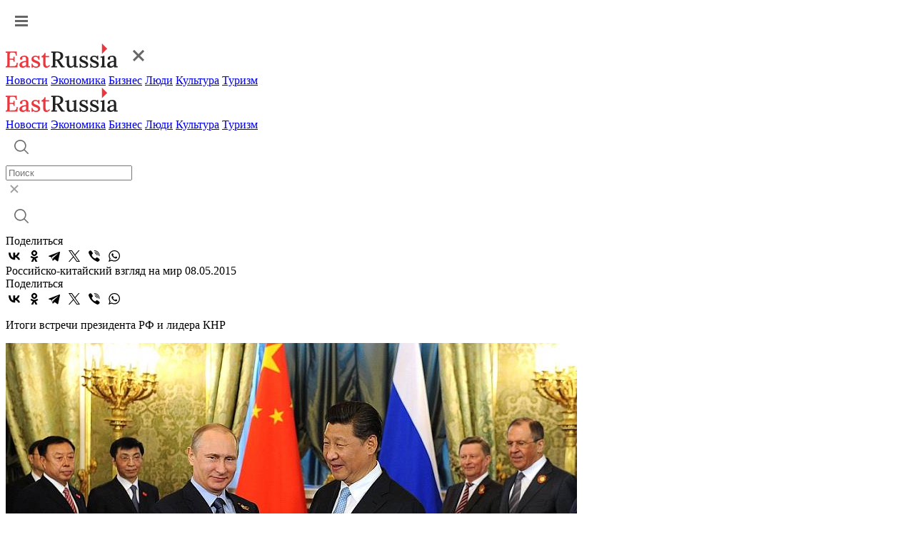

--- FILE ---
content_type: text/html; charset=UTF-8
request_url: https://www.eastrussia.ru/material/rossiysko_kitayskiy_vzglyad_na_mir/
body_size: 10350
content:
<!doctype html>
<html lang="ru">
<head>
  <meta charset="utf-8">
  <title>Российско-китайский взгляд на мир</title>
  <link rel="stylesheet" href="/local/templates/2023/css/style.css?1770030350">
  <meta name="viewport" content="width=device-width, initial-scale=1.0, viewport-fit=cover">
  <link rel="preconnect" href="https://fonts.googleapis.com">
  <link rel="preconnect" href="https://fonts.gstatic.com" crossorigin>
  <link href="https://fonts.googleapis.com/css2?family=Inter:wght@500&display=swap" rel="stylesheet">
  <link href="https://fonts.googleapis.com/css2?family=Roboto:wght@400;500;600;700&display=swap" rel="stylesheet">
  <link rel="icon" type="image/png" href="/local/templates/2023/img/favicon.png" />
  <meta name="description" content="Итоги встречи президента РФ и лидера КНР" />
  <meta name="keywords" content="Китай, сотрудничество, внешняя торговля, инвестиции" />
  <meta name="og:url" content="https://www.eastrussia.ru//material/rossiysko_kitayskiy_vzglyad_na_mir/" />
<meta name="og:title" content="Российско-китайский взгляд на мир" />
<meta name="og:description" content="Итоги встречи президента РФ и лидера КНР" />
<meta name="og:image" content="https://www.eastrussia.ru/upload/resize_cache/iblock/06e/800_600_1/put-sci.jpg" />
  <meta http-equiv="Content-Type" content="text/html; charset=UTF-8" />
<meta name="keywords" content="Китай, сотрудничество, внешняя торговля, инвестиции" />
<meta name="description" content="Итоги встречи президента РФ и лидера КНР" />
  <meta name='yandex-verification' content='68c0f9a68e663bfd' />
  <meta name="google-site-verification" content="ON2nzlIq_hwpYe6yKB1C8u7LDMfwx-jEQbFZQGO-A5k" />
</head>
<body>
    <header>
    <div class="header">
      <div class="wrap">
        <a href="#" class="header-burger"><img src="/local/templates/2023/img/burger.svg"  alt="Меню"></a>
        <div class="menu-mob">
          <div class="menu-mob__header">
            <a href="/" class="header-logo"><img src="/local/templates/2023/img/logo-header.svg" alt="EastRussia"></a>
            <a href="#" class="header-burger__cross"><img src="/local/templates/2023/img/burger_cross.svg" alt="Закрыть"></a>
          </div>
          <div class="menu-mob__block">
            <div class="menu-mob__menu">
              <a href="/news/" class="header-menu__item">Новости</a>
              <a href="/economics/" class="header-menu__item">Экономика</a>
              <a href="/business/" class="header-menu__item">Бизнес</a>
              <a href="/peoples/" class="header-menu__item">Люди</a>
              <a href="/culture/" class="header-menu__item">Культура</a>
              <a href="/tourism/" class="header-menu__item">Туризм</a>
            </div>
            <!-- <div class="menu-mob__message">
              <a class="header-message">
                <img src="/local/templates/2023/img/header-vk.svg">
              </a>
              <a class="header-message">
                <img src="/local/templates/2023/img/header-tw.svg">
              </a>
            </div> -->
          </div>
        </div>
        <a href="/" class="header-logo"><img src="/local/templates/2023/img/logo-header.svg" alt="EastRussia"></a>
        <div class="header-menu">
          <a href="/news/" class="header-menu__item">Новости</a>
          <a href="/economics/" class="header-menu__item">Экономика</a>
          <a href="/business/" class="header-menu__item">Бизнес</a>
          <a href="/peoples/" class="header-menu__item">Люди</a>
          <a href="/culture/" class="header-menu__item">Культура</a>
          <a href="/tourism/" class="header-menu__item">Туризм</a>
        </div>
        <div class="header-right">
          <div class="header-search">
            <a href="#" class="header-search__button">
              <img src="/local/templates/2023/img/header-search.svg" alt="Поиск">
            </a>
            <div class="header-search__field">
              <div class="header-search__input">
                <form method="get" action="/search/"><input id="search_main" placeholder="Поиск" name="q"></form>
                <a href="#" class="header-search__cross">
                  <img src="/local/templates/2023/img/search-cross.svg" alt="Закрыть">
                </a>
              </div>
              <a href="#" class="header-search__launch">
                <img src="/local/templates/2023/img/header-search.svg" alt="Поиск">
              </a>
            </div>
          </div>
          <!-- <a class="header-message">
            <img src="/local/templates/2023/img/header-vk.svg">
          </a>
          <a class="header-message">
            <img src="/local/templates/2023/img/header-tw.svg">
          </a> -->
        </div>
      </div>
    </div>
  </header><div class="wrap news-container" id="articleContainer">
	<div class="article-container" data-url="https://eastrussia.ru/material/rossiysko_kitayskiy_vzglyad_na_mir/">
		<div class="article-left">
			<div class="article-share">
				<span class="article-share__title">Поделиться</span>
								<div class="ya-share2" data-curtain data-color-scheme="whiteblack" data-services="vkontakte,odnoklassniki,telegram,twitter,viber,whatsapp"></div>
			</div>
		</div>
		<div class="article-right">
			<div class="article-block">
					<div class="article__tag-block">
		<a href="//" class="article__tag"></a>
	</div>
	<span class="article__title">Российско-китайский взгляд на мир</span>
	<span class="article__date">08.05.2015</span>
	<div class="article-share article-share__mob">
		<span class="article-share__title">Поделиться</span>
				<div class="ya-share2" data-curtain data-color-scheme="whiteblack" data-services="vkontakte,odnoklassniki,telegram,twitter,viber,whatsapp"></div>
	</div>
	<p>Итоги встречи президента РФ и лидера КНР</p>
	<p></p>
		<div class="img-block">
		<img src="/upload/resize_cache/iblock/06e/800_600_1/put-sci.jpg">
		<span>-</span>	</div>
			<p>8&nbsp;мая Москву посетил председатель КНР Си&nbsp;Цзиньпин. Китайский лидер должен будет придерживаться плотного графика, чтобы успеть на&nbsp;все встречи и&nbsp;подписать необходимые документы, а&nbsp;подписей ставить придется немало. Зачем пожаловал в&nbsp;столицу&nbsp;Си, разбирается <a href="http://eurasiancenter.ru/" target="_blank" >Евразийский коммуникационный центр</a>.</p>
 
<p><strong>ЕАЭС продвигается в&nbsp;Азию</strong></p>
 
<p>Главным событием стало заявление российского президента о&nbsp;возможном объединении проекта ЕАЭС и&nbsp;трансъевразийского торгово-инфраструктурного проекта &laquo;Экономический пояс Шелкового пути&raquo;, сообщает РИА Новости. По&nbsp;мнению Путина, в&nbsp;перспективе реализация подписанного сегодня совместного заявления может привести к&nbsp;формированию общего экономического пространства на&nbsp;всем континенте.</p>
 
<p>«Именно о&nbsp;возможности сопряжения этих интеграционных моделей говорится в&nbsp;подписанном с&nbsp;председателем Си&nbsp;Цзиньпином (несколькими минутами ранее) совместном заявлении. По&nbsp;сути, речь идет о&nbsp;выходе в&nbsp;перспективе на&nbsp;новый уровень партнерства, подразумевающий общее экономическое пространство на&nbsp;всем евразийском континенте»,&nbsp;&mdash; сказал президент по&nbsp;итогам встречи с&nbsp;председателем КНР.</p>
 
<p>«Особое внимание будет уделено нахождению точек соприкосновений в&nbsp;строительстве Китаем Шелкового пути с&nbsp;усилиями России по&nbsp;строительству трансъевразийской магистрали, развитию евразийской экономической интеграции»,&nbsp;— добавил Си&nbsp;Цзиньпин. </p>
 
<p><strong>На&nbsp;земле и&nbsp;в&nbsp;воздухе</strong></p>
 
<p>Китайская сторона планирует финансировать строительство железной дороги и&nbsp;порта на&nbsp;Дальнем Востоке, сообщает «Интерфакс». Сегодня в&nbsp;присутствии лидеров двух стран было подписано соглашение между ЗАО «Тувинская энергетическая промышленная корпорация» (ТЭПК) и&nbsp;Китайской гражданской инженерно-строительной корпорацией о&nbsp;сотрудничестве в&nbsp;строительстве железнодорожной линии Кызыл&nbsp;— Курагино к&nbsp;Элегестскому угольному месторождению в&nbsp;Туве и&nbsp;порта на&nbsp;Дальнем Востоке.</p>
 
<p>Проект планируют реализовать к&nbsp;2019&nbsp;году. По&nbsp;данным агентства, он&nbsp;включает в&nbsp;себя строительство горно-обогатительного комплекса мощностью более 15&nbsp;млн т&nbsp;концентрата коксующегося угля в&nbsp;год, железной дороги Курагино&nbsp;— Кызыл и&nbsp;угольного терминала в&nbsp;порту Ванино. Общая стоимость оценивается в&nbsp;217 млрд рублей, из&nbsp;них 54&nbsp;млрд рублей намерена вложить сама ТЭПК, 163 млрд рублей, как ожидает компания, составит господдержка (в&nbsp;том числе 86,86 млрд рублей&nbsp;— из&nbsp;Фонда национального благосостояния).</p>
 
<p>Китай примет участие в&nbsp;финансировании высокоскоростной магистрали (ВСМ) Москва&nbsp;— Казань. Как рассказал президент&nbsp;РФ, власти КНР планируют вложить в&nbsp;проект около 300 млрд рублей. До&nbsp;подписания договора лица, знакомые с&nbsp;ситуацией, называли сумму 104 млрд рублей.</p>
 
<p>РФ&nbsp;и&nbsp;КНР планируют сотрудничать не&nbsp;только на&nbsp;земле, но&nbsp;и&nbsp;в&nbsp;небе.Сегодня гендиректор АО&nbsp;«Вертолеты России» Александр Михеев и&nbsp;председатель Китайской корпорации авиационной промышленности (AVIC) Линь Цземинь подписали рамочное соглашение о&nbsp;сотрудничестве по&nbsp;проекту передового тяжелого вертолета.</p>
 
<p>Согласно документу, стороны будут сотрудничать по&nbsp;всем направлениям разработки и&nbsp;подготовки к&nbsp;серийному производству нового тяжелого вертолета Advanced Heavy Lift (AHL), сообщает РИА Новости. Спрос на&nbsp;новую машину в&nbsp;Китае может составить более 200 вертолетов в&nbsp;период до&nbsp;2040&nbsp;года.</p>
 
<p>Сегодня было также подписано многостороннее соглашение о&nbsp;продаже в&nbsp;Китай российских самолетов SSJ 100. Сторонами соглашения выступилиРоссийско-китайский инвестиционный фонд (РКИФ), ЗАО «Гражданские самолеты Сухого», ОАО «Объединенная авиастроительная корпорация» (ОАК), Комитет по&nbsp;управлению Новой области Сисянь (КНР), а&nbsp;также китайская лизинговая компания New Century International Leasing (NCILС). За&nbsp;три года на&nbsp;территории КНР и&nbsp;других стран региона планируется продать 100 самолетов на&nbsp;общую сумму порядка $3&nbsp;млрд долларов.</p>
 
<p>«Совместная российско-китайская лизинговая компания станет хорошим базисом для расширения нашего взаимодействия в&nbsp;сфере гражданского авиастроения как в&nbsp;самом Китае, так и&nbsp;в&nbsp;регионе в&nbsp;целом,&nbsp;— подчеркнул министр промышленности и&nbsp;торговли России Денис Мантуров. —&nbsp;Продажи в&nbsp;Китае станут локомотивом продвижения SSJ 100&nbsp;на рынках всего мира и&nbsp;внесут заметный вклад в&nbsp;реализацию планов по&nbsp;увеличению двустороннего товарооборота до&nbsp;200 млрд долларов к&nbsp;2020&nbsp;году».</p>
 
<p><strong>Банковские контракты</strong></p>
 
<p>Серьезную работу проделал сегодня Внешэкономбанк, подписавшийрамочное кредитное соглашение на&nbsp;сумму 8&nbsp;млрд долларов с&nbsp;Государственным банком развития Китая (China Development Bank, CDB). Как сообщает РИА Новости/Прайм, средства планируется направить на&nbsp;развитие Дальнего Востока и&nbsp;Сибири, говорится в&nbsp;сообщении российской госкорпорации, в&nbsp;частности, в&nbsp;реализацию инфраструктурных проектов, и&nbsp;также проектов в&nbsp;сфере коммуникационных технологий и&nbsp;агропромышленного комплекса.</p>
 
<p>В&nbsp;сентябре российская финансовая структура планирует подписать предметное соглашение о&nbsp;реализации совместного проекта Шелкового пути. По&nbsp;словам главы Внешэкономбанка Владимира Дмитриева, банк развития Китая «подключится к&nbsp;взаимодействию банков развития стран Евразийского экономического союза в&nbsp;плане реализации проекта нового Шелкового пути».</p>
 
<p>«На&nbsp;этот счет мы&nbsp;ведем переговоры с&nbsp;ним, мы&nbsp;ведем переговоры с&nbsp;нашими партнерами из&nbsp;Казахстана и&nbsp;Белоруссии, будет подписано соответствующее соглашение. Мы&nbsp;полагаем, что этот формат вполне устроит наших китайских партнеров»,&nbsp;— цитирует Дмитриева РИА Новости/Прайм.</p>
 
<p>О&nbsp;сотрудничестве с&nbsp;Государственным банком развития Китая договорился и&nbsp;другой крупный российский банк&nbsp;— ВТБ. Речь идет об&nbsp;обслуживании торговых потоков между двумя странами на&nbsp;общую сумму, эквивалентную 12&nbsp;млрд юаней, сообщает РИА Новости со&nbsp;ссылкой на&nbsp;пресс-службу ВТБ.
  <br />
 	
  <br />
 «ВТБ и&nbsp;CDB также примут участие в&nbsp;развитии инфраструктурных и&nbsp;экономических возможностей в&nbsp;рамках совместных экономических зон &bdquo;Экономический пояс Шелкового пути&ldquo; и&nbsp;„Морской Шелковый путь XXI&nbsp;века“»,&nbsp;— говорится в&nbsp;сообщении банка. </p>
 
<p>Также подписано и&nbsp;соглашение о&nbsp;создании Российско-китайского инвестиционного банка. Учредителями стали Российский фонд прямых инвестиций (РФПИ) и&nbsp;китайская компания CITIC&nbsp;Merchant, подразделение ведущей финансовой группы CITIC. Как сообщается в&nbsp;пресс-релизе РФПИ, структура будет оказывать широкий спектр услуг в&nbsp;области инвестиционно-банковского бизнеса, способствующих усилению экономического сотрудничества между двумя странами, с&nbsp;фокусом на&nbsp;привлечение китайского капитала в&nbsp;российские компании.</p>
 
<p>В&nbsp;рамках участия в&nbsp;проекте стороны также рассматривают возможность создания совместного инвестиционного фонда, который будет функционировать отдельно от&nbsp;Российско-китайского инвестиционного банка.</p>
 
<p>ВТБ заключил соглашение с&nbsp;экспортно-импортным банком Китая (Эксимбанк) об&nbsp;открытии кредитной линии на&nbsp;сумму 3&nbsp;млрд юаней (около 483,3 млн долларов). Как сообщает «Интерфакс», сделка была оформлена по&nbsp;итогам встречи президента РФ&nbsp;Владимира Путина и&nbsp;председателя КНР Си&nbsp;Цзиньпина. Кроме того, представители ВТБ оформили соглашение с&nbsp;Государственным банком развития Китая об&nbsp;открытии кредитной линии для финансирования торговых операций между Китаем и&nbsp;РФ и&nbsp;соглашение о&nbsp;сотрудничестве с&nbsp;Китайской корпорацией по&nbsp;страхованию экспортных кредитов Sinosure.</p>
 
<p><strong>Путин: Развитие взаимоотношений как приоритетное направление внешней политики</strong></p>
 
<p>Си&nbsp;Цзиньпин поддержал председательство России в&nbsp;БРИКС и&nbsp;ШОС. «Китайская сторона всемерно поддерживает председательство&nbsp;РФ в&nbsp;рамках этих двух механизмов в&nbsp;этом году. Мы&nbsp;готовы вместе с&nbsp;российской стороной приложить совместные усилия к&nbsp;тому, чтобы эти два механизма внесли еще более значимый вклад в&nbsp;обеспечение мира, развития и&nbsp;процветания в&nbsp;регионе и&nbsp;в&nbsp;мире в&nbsp;целом»,&nbsp;— сказал китайский лидер по&nbsp;итогам встречи с&nbsp;Владимиром Путиным.</p>
 
<p>Стороны также договорились оказывать друг другу еще более значимую поддержку. «Состоялся углубленный обмен мнениями по&nbsp;китайско-российским отношениям и&nbsp;ключевым международным и&nbsp;региональным проблемам, представляющим взаимный интерес. Достигнуто единство мнений по&nbsp;широкому кругу вопросов»,&nbsp;— приводит РИА Новости слова президента&nbsp;РФ после встречи.</p>
 
<p>«Мы&nbsp;договорились, что стороны будут и&nbsp;впредь рассматривать развитие взаимоотношений как приоритетное направление своей внешней политики, еще тверже оказывать друг другу поддержку по&nbsp;вопросам, касающимся жизненно важных национальных интересов друг друга, постоянно укреплять традиционную дружбу народов, поддерживать дальнейшее развитие на&nbsp;высоком уровне китайско-российских отношений»,&nbsp;— добавил Владимир Путин.</p>
 
<p style="text-align: right;"><a href="http://eurasiancenter.ru/economyexperts/20150508/1004092324.html" target="_blank" ><i>Материал Евразийского коммуникационного центра</i></a></p>
	<span class="written"></span>
		<span class="tags__title">Теги:</span>
	<div class="tags__container">
				<a href="/tag/Китай/" class="tags__block">Китай</a>
				<a href="/tag/Сотрудничество/" class="tags__block">Сотрудничество</a>
				<a href="/tag/Внешняя торговля/" class="tags__block">Внешняя торговля</a>
				<a href="/tag/Инвестиции/" class="tags__block">Инвестиции</a>
			</div>
				</div>
			<div id="yandex_rtb_R-A-175361-9" class="propaganda-article"></div>
						<noindex>
				<div class="picture-day__title">
					<span>Картина дня</span>
					<a>Вся лента</a>
				</div>
				<div class="picture-day">
					<a href="/news/na-dalnem-vostoke-rossiyane-chashche-nakladyvayut-samozapret-na-kredity/" class="main-block__list-item">
	<img src="/local/templates/2023/img/main-list.svg">
		<span>На Дальнем Востоке россияне чаще накладывают самозапрет на кредиты</span>
	</a>
<a href="/news/stolitsey-totalnogo-diktanta-2026-stal-ulan-ude/" class="main-block__list-item">
	<img src="/local/templates/2023/img/main-list.svg">
		<span>Столицей «Тотального диктанта – 2026» стал Улан-Удэ</span>
	</a>
<a href="/news/klimaticheskie-ispytaniya-kitayskikh-avto-proshli-na-tor-yakutiya-/" class="main-block__list-item">
	<img src="/local/templates/2023/img/main-list.svg">
		<span>Климатические испытания китайских авто прошли на ТОР «Якутия» </span>
	</a>
<a href="/news/nachalsya-priem-zayavok-na-literaturnuyu-premiyu-im-v-k-arseneva/" class="main-block__list-item">
	<img src="/local/templates/2023/img/main-list.svg">
		<span>Начался прием заявок на литературную премию им. В. К. Арсеньева</span>
	</a>
<a href="/news/v-kitayskom-mokhe-otkryli-pervuyu-ledovuyu-avtotrassu-/" class="main-block__list-item">
	<img src="/local/templates/2023/img/main-list.svg">
		<span>В китайском Мохэ открыли первую ледовую автотрассу  </span>
	</a>
<a href="/material/byulleten-eastrussia-otraslevoy-analiticheskiy-obzor-proektov-lesproma-dfo-zima-2026/" class="main-block__list-item">
	<img src="/local/templates/2023/img/main-list.svg">
		<span>Бюллетень EastRussia: отраслевой аналитический обзор проектов леспрома ДФО — зима 2026</span>
	</a>
<a href="/material/nerazdelennyy-musor-khabarovska/" class="main-block__list-item">
	<img src="/local/templates/2023/img/main-list.svg">
		<span>Неразделенный мусор Хабаровска</span>
	</a>
<a href="/news/v-lidery-konkursa-dalniy-vostok-zemlya-priklyucheniy-vyshel-sakhalin-/" class="main-block__list-item">
	<img src="/local/templates/2023/img/main-list.svg">
		<span>В лидеры конкурса «Дальний Восток — Земля приключений» вышел Сахалин  </span>
	</a>
<a href="/material/eshche-ne-svetit-no-uzhe-greet-khabarovskaya-tets-4-nachala-podachu-tepla/" class="main-block__list-item">
	<img src="/local/templates/2023/img/main-list.svg">
		<span>Еще не светит, но уже греет: Хабаровская ТЭЦ-4 начала подачу тепла</span>
	</a>
<a href="/material/finansirovanie-iz-pervykh-ruk-kak-narodnye-obligatsii-pomogayut-razvivat-territorii/" class="main-block__list-item">
	<img src="/local/templates/2023/img/main-list.svg">
		<span>Финансирование из первых рук: как «народные» облигации помогают развивать территории</span>
	</a>
<a href="/material/puls-uglya-26-yanvarya-2026-ugolnaya-promyshlennost-v-momente/" class="main-block__list-item">
	<img src="/local/templates/2023/img/main-list.svg">
		<span>Пульс угля — 26 января 2026: угольная промышленность в моменте</span>
	</a>
				</div>
			</noindex>
		</div>
	</div>
	<div class="article__right">
		<div id="yandex_rtb_R-A-175361-11"></div>
				<div id="yandex_rtb_R-A-175361-12"></div>
				<div id="yandex_rtb_R-A-175361-13"></div>
			</div>
</div>
<div class="wrap">
	<noindex>
				<a class="article__more">
			<span>Больше материалов</span>
			<img src="/local/templates/2023/img/article-more__arrow.svg">
		</a>
	</noindex>
</div>
	<footer>
		<div class="wrap">
			<div class="footer-left">
				<a href="/" class="logo-footer">
					<img src="/local/templates/2023/img/logo-footer.svg" alt="EastRussia">
				</a>
				<span>© ИА «Восток России», 2013 - 2026</span>
				<span>16+</span>
			</div>
			<div class="footer-right">
				<div class="footer-menu">
					<a href="/news/" class="footer-menu__item">Новости</a>
					<a href="/economics/" class="footer-menu__item">Экономика</a>
					<a href="/business/" class="footer-menu__item">Бизнес</a>
					<a href="/peoples/" class="footer-menu__item">Люди</a>
					<a href="/culture/" class="footer-menu__item">Культура</a>
					<a href="/tourism/" class="footer-menu__item">Туризм</a>
				</div>
				<div class="footer-region">
					<span class="footer-region__title">Регионы Дальнего Востока</span>
					<div class="footer-region__container">
						<a href="/tag/Республика Бурятия/" class="footer-region__item">Республика Бурятия</a>
						<a href="/tag/Иркутская область/" class="footer-region__item">Иркутская область</a>
						<a href="/tag/Амурская область/" class="footer-region__item">Амурская область</a>
						<a href="/tag/Забайкальский край/" class="footer-region__item">Забайкальский край</a>
						<a href="/tag/Республика Саха (Якутия)/" class="footer-region__item">Республика Саха (Якутия)</a>
						<a href="/tag/Еврейская АО/" class="footer-region__item">Еврейская АО</a>
						<a href="/tag/Магаданская область/" class="footer-region__item">Магаданская область</a>
						<a href="/tag/Приморский край/" class="footer-region__item">Приморский край</a>
						<a href="/tag/Сахалинская область/" class="footer-region__item">Сахалинская область</a>
						<a href="/tag/Хабаровский край/" class="footer-region__item">Хабаровский край</a>
						<a href="/tag/Камчатский край/" class="footer-region__item">Камчатский край</a>
						<a href="/tag/Чукотский АО/" class="footer-region__item">Чукотский АО</a>
					</div>
				</div>
				<div class="footer-submenu">
					<a href="/about/" class="footer-submenu__item"><span>О проекте</span></a>
					<a href="/terms/" class="footer-submenu__item"><span>Условия использования материалов</span></a>
					<a href="/contacts/" class="footer-submenu__item"><span>Контакты</span></a>
					<a href="/subscribe/" class="footer-submenu__item"><span>Электронный бюллетень</span></a>
				</div>
				<div class="footer-submenu">
					<a href="/upload/personal_site.docx" class="footer-submenu__item"><span>Персональные данные</span></a>
					<a href="/upload/mediakit_ER.pdf" download="" class="footer-submenu__item"><span>Скачать медиакит</span></a>
				</div>
			</div>
		</div>
	</footer>

<!--<div class="personal-popup">
	<div class="wrap">
		<div class="personal-popup__text">Для улучшения работы сайта и его взаимодействия с пользователями мы используем cookie-файлы. Продолжая работу с сайтом, вы разрешаете использование cookie-файлов. Пожалуйста, ознакомьтесь с <a download="" href="/upload/personal_site.docx">Политикой в отношении обработки персональных данных</a> и <a download="" href="/terms/">Пользовательским соглашением</a> чтобы узнать больше.</div>
		<a class="personal-popup__button">Принять</a>
	</div>
</div>
<style>
.personal-popup {
	position: fixed;
	z-index: 5;
	bottom: 0;
	left: 0;
	width: 100%;
	background: #202021;
	border-radius: 4px 4px 0 0;
	padding: 28px 0;
	box-shadow: 0px 0px 16px 0px rgba(0, 48, 116, 0.12);
}

.personal-popup.hidden {
	display: none;
}

.personal-popup__text {
	font-weight: 400;
	font-size: 14px;
	line-height: 20px;
	letter-spacing: 0.5px;
	color: #fff;
}

.personal-popup__text a {
	color: #fff;
	font-weight: 500;
	text-decoration: underline;
}

.personal-popup__text a:hover {
	text-decoration: none;
}

.personal-popup .wrap {
	max-width: 1540px;
	display: flex;
	align-items: flex-start;
}

.personal-popup__button {
	display: flex;
	align-items: center;
	justify-content: center;
	width: fit-content;
	padding: 12px 32px;
	border-radius: 0;
	background: #EC353C;
	font-size: 14px;
	font-style: normal;
	font-weight: 700;
	line-height: 24px;
	letter-spacing: 1px;
	text-transform: uppercase;
	color: #fff;
	margin-left: 119px;
}

.personal-popup__button:hover {
	background: #C52026;
}

@media (max-width:768px){
	.personal-popup .wrap {
		flex-direction: column;
	}
	
	.personal-popup__button {
		width: 100%;
		margin-left: 0;
		margin-top: 24px;
	}
	
	.personal-popup {
		padding: 32px 0 40px;
	}
}
</style>
-->

<!-- Global site tag (gtag.js) - Google Analytics -->
<!-- Yandex.Metrika counter -->
<noscript><div><img src="https://mc.yandex.ru/watch/25259330" style="position:absolute; left:-9999px;" alt="" /></div></noscript>
<!-- /Yandex.Metrika counter -->
<script src="https://yastatic.net/share2/share.js"></script>
<script src="https://yastatic.net/share2/share.js"></script>
<script type="text/javascript">
				(function(w, d, n, s, t) {
					w[n] = w[n] || [];
					w[n].push(function() {
						Ya.Context.AdvManager.render({
							blockId: "R-A-175361-9",
							renderTo: "yandex_rtb_R-A-175361-9",
							async: true
						});
					});
					t = d.getElementsByTagName("script")[0];
					s = d.createElement("script");
					s.type = "text/javascript";
					s.src = "//an.yandex.ru/system/context.js";
					s.async = true;
					t.parentNode.insertBefore(s, t);
				})(this, this.document, "yandexContextAsyncCallbacks");
			</script>
<script type="text/javascript">
			(function(w, d, n, s, t) {
				w[n] = w[n] || [];
				w[n].push(function() {
					Ya.Context.AdvManager.render({
						blockId: "R-A-175361-11",
						renderTo: "yandex_rtb_R-A-175361-11",
						async: true
					});
				});
				t = d.getElementsByTagName("script")[0];
				s = d.createElement("script");
				s.type = "text/javascript";
				s.src = "//an.yandex.ru/system/context.js";
				s.async = true;
				t.parentNode.insertBefore(s, t);
			})(this, this.document, "yandexContextAsyncCallbacks");
		</script>
<script type="text/javascript">
			(function(w, d, n, s, t) {
				w[n] = w[n] || [];
				w[n].push(function() {
					Ya.Context.AdvManager.render({
						blockId: "R-A-175361-12",
						renderTo: "yandex_rtb_R-A-175361-12",
						async: true
					});
				});
				t = d.getElementsByTagName("script")[0];
				s = d.createElement("script");
				s.type = "text/javascript";
				s.src = "//an.yandex.ru/system/context.js";
				s.async = true;
				t.parentNode.insertBefore(s, t);
			})(this, this.document, "yandexContextAsyncCallbacks");
		</script>
<script type="text/javascript">
			(function(w, d, n, s, t) {
				w[n] = w[n] || [];
				w[n].push(function() {
					Ya.Context.AdvManager.render({
						blockId: "R-A-175361-13",
						renderTo: "yandex_rtb_R-A-175361-13",
						async: true
					});
				});
				t = d.getElementsByTagName("script")[0];
				s = d.createElement("script");
				s.type = "text/javascript";
				s.src = "//an.yandex.ru/system/context.js";
				s.async = true;
				t.parentNode.insertBefore(s, t);
			})(this, this.document, "yandexContextAsyncCallbacks");
		</script>
<script>
function setCookie(name, value, days) {
    let expires = "";
    if (days) {
        const date = new Date();
        date.setTime(date.getTime() + (days * 24 * 60 * 60 * 1000));
        expires = "; expires=" + date.toUTCString();
    }
    document.cookie = name + "=" + (value || "") + expires + "; path=/";
}

if(document.querySelector('.personal-popup__button')){
	document.querySelector('.personal-popup__button').addEventListener('click', function() {
		document.querySelector('.personal-popup').classList.add('hidden');
		setCookie('policy', '1', 365);
	});
}
</script><script type="text/javascript" src="/local/templates/2023/js/script.js?1770030350"></script>
<script async src="https://www.googletagmanager.com/gtag/js?id=G-KZ8WR20RXP"></script>
<script>
  window.dataLayer = window.dataLayer || [];
  function gtag(){dataLayer.push(arguments);}
  gtag('js', new Date());

  gtag('config', 'G-KZ8WR20RXP');
</script>
<script type="text/javascript" >
   (function(m,e,t,r,i,k,a){m[i]=m[i]||function(){(m[i].a=m[i].a||[]).push(arguments)};
   m[i].l=1*new Date();
   for (var j = 0; j < document.scripts.length; j++) {if (document.scripts[j].src === r) { return; }}
   k=e.createElement(t),a=e.getElementsByTagName(t)[0],k.async=1,k.src=r,a.parentNode.insertBefore(k,a)})
   (window, document, "script", "https://mc.yandex.ru/metrika/tag.js", "ym");

   ym(25259330, "init", {
        clickmap:true,
        trackLinks:true,
        accurateTrackBounce:true,
        webvisor:true
   });
</script>
</body>
</html>